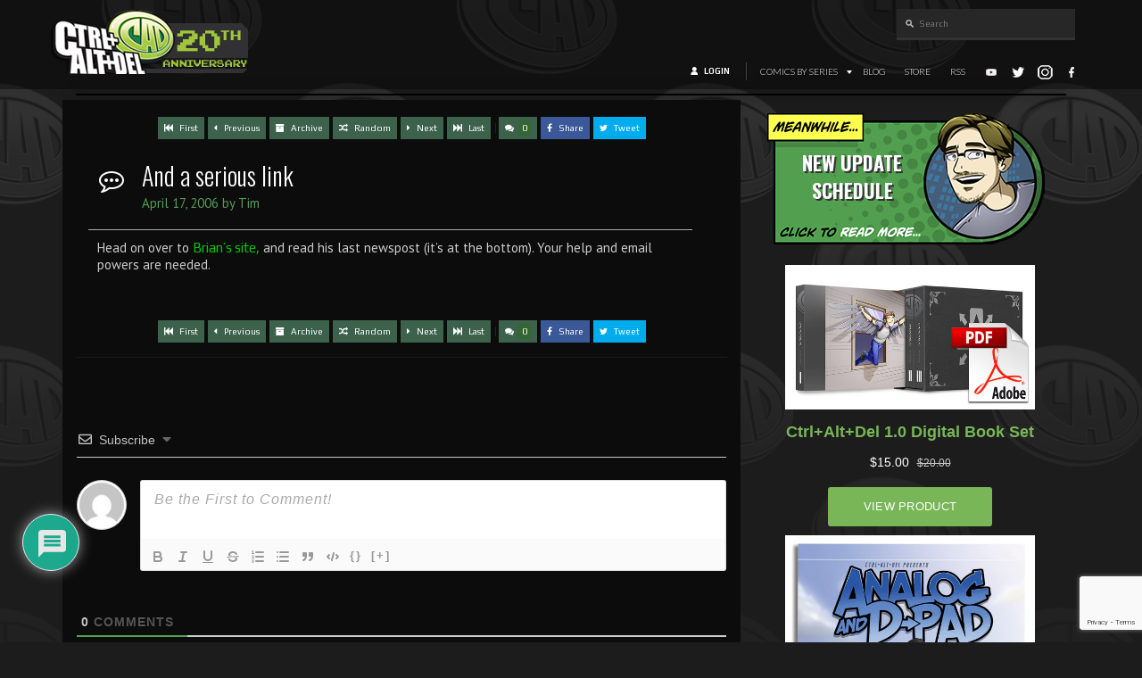

--- FILE ---
content_type: text/html; charset=utf-8
request_url: https://www.google.com/recaptcha/api2/anchor?ar=1&k=6LeTYIYpAAAAAH2FPaEoH-BiIg_fk5JGzdfM6hax&co=aHR0cHM6Ly9jYWQtY29taWMuY29tOjQ0Mw..&hl=en&v=PoyoqOPhxBO7pBk68S4YbpHZ&size=invisible&anchor-ms=20000&execute-ms=30000&cb=lwogsoniozh4
body_size: 48586
content:
<!DOCTYPE HTML><html dir="ltr" lang="en"><head><meta http-equiv="Content-Type" content="text/html; charset=UTF-8">
<meta http-equiv="X-UA-Compatible" content="IE=edge">
<title>reCAPTCHA</title>
<style type="text/css">
/* cyrillic-ext */
@font-face {
  font-family: 'Roboto';
  font-style: normal;
  font-weight: 400;
  font-stretch: 100%;
  src: url(//fonts.gstatic.com/s/roboto/v48/KFO7CnqEu92Fr1ME7kSn66aGLdTylUAMa3GUBHMdazTgWw.woff2) format('woff2');
  unicode-range: U+0460-052F, U+1C80-1C8A, U+20B4, U+2DE0-2DFF, U+A640-A69F, U+FE2E-FE2F;
}
/* cyrillic */
@font-face {
  font-family: 'Roboto';
  font-style: normal;
  font-weight: 400;
  font-stretch: 100%;
  src: url(//fonts.gstatic.com/s/roboto/v48/KFO7CnqEu92Fr1ME7kSn66aGLdTylUAMa3iUBHMdazTgWw.woff2) format('woff2');
  unicode-range: U+0301, U+0400-045F, U+0490-0491, U+04B0-04B1, U+2116;
}
/* greek-ext */
@font-face {
  font-family: 'Roboto';
  font-style: normal;
  font-weight: 400;
  font-stretch: 100%;
  src: url(//fonts.gstatic.com/s/roboto/v48/KFO7CnqEu92Fr1ME7kSn66aGLdTylUAMa3CUBHMdazTgWw.woff2) format('woff2');
  unicode-range: U+1F00-1FFF;
}
/* greek */
@font-face {
  font-family: 'Roboto';
  font-style: normal;
  font-weight: 400;
  font-stretch: 100%;
  src: url(//fonts.gstatic.com/s/roboto/v48/KFO7CnqEu92Fr1ME7kSn66aGLdTylUAMa3-UBHMdazTgWw.woff2) format('woff2');
  unicode-range: U+0370-0377, U+037A-037F, U+0384-038A, U+038C, U+038E-03A1, U+03A3-03FF;
}
/* math */
@font-face {
  font-family: 'Roboto';
  font-style: normal;
  font-weight: 400;
  font-stretch: 100%;
  src: url(//fonts.gstatic.com/s/roboto/v48/KFO7CnqEu92Fr1ME7kSn66aGLdTylUAMawCUBHMdazTgWw.woff2) format('woff2');
  unicode-range: U+0302-0303, U+0305, U+0307-0308, U+0310, U+0312, U+0315, U+031A, U+0326-0327, U+032C, U+032F-0330, U+0332-0333, U+0338, U+033A, U+0346, U+034D, U+0391-03A1, U+03A3-03A9, U+03B1-03C9, U+03D1, U+03D5-03D6, U+03F0-03F1, U+03F4-03F5, U+2016-2017, U+2034-2038, U+203C, U+2040, U+2043, U+2047, U+2050, U+2057, U+205F, U+2070-2071, U+2074-208E, U+2090-209C, U+20D0-20DC, U+20E1, U+20E5-20EF, U+2100-2112, U+2114-2115, U+2117-2121, U+2123-214F, U+2190, U+2192, U+2194-21AE, U+21B0-21E5, U+21F1-21F2, U+21F4-2211, U+2213-2214, U+2216-22FF, U+2308-230B, U+2310, U+2319, U+231C-2321, U+2336-237A, U+237C, U+2395, U+239B-23B7, U+23D0, U+23DC-23E1, U+2474-2475, U+25AF, U+25B3, U+25B7, U+25BD, U+25C1, U+25CA, U+25CC, U+25FB, U+266D-266F, U+27C0-27FF, U+2900-2AFF, U+2B0E-2B11, U+2B30-2B4C, U+2BFE, U+3030, U+FF5B, U+FF5D, U+1D400-1D7FF, U+1EE00-1EEFF;
}
/* symbols */
@font-face {
  font-family: 'Roboto';
  font-style: normal;
  font-weight: 400;
  font-stretch: 100%;
  src: url(//fonts.gstatic.com/s/roboto/v48/KFO7CnqEu92Fr1ME7kSn66aGLdTylUAMaxKUBHMdazTgWw.woff2) format('woff2');
  unicode-range: U+0001-000C, U+000E-001F, U+007F-009F, U+20DD-20E0, U+20E2-20E4, U+2150-218F, U+2190, U+2192, U+2194-2199, U+21AF, U+21E6-21F0, U+21F3, U+2218-2219, U+2299, U+22C4-22C6, U+2300-243F, U+2440-244A, U+2460-24FF, U+25A0-27BF, U+2800-28FF, U+2921-2922, U+2981, U+29BF, U+29EB, U+2B00-2BFF, U+4DC0-4DFF, U+FFF9-FFFB, U+10140-1018E, U+10190-1019C, U+101A0, U+101D0-101FD, U+102E0-102FB, U+10E60-10E7E, U+1D2C0-1D2D3, U+1D2E0-1D37F, U+1F000-1F0FF, U+1F100-1F1AD, U+1F1E6-1F1FF, U+1F30D-1F30F, U+1F315, U+1F31C, U+1F31E, U+1F320-1F32C, U+1F336, U+1F378, U+1F37D, U+1F382, U+1F393-1F39F, U+1F3A7-1F3A8, U+1F3AC-1F3AF, U+1F3C2, U+1F3C4-1F3C6, U+1F3CA-1F3CE, U+1F3D4-1F3E0, U+1F3ED, U+1F3F1-1F3F3, U+1F3F5-1F3F7, U+1F408, U+1F415, U+1F41F, U+1F426, U+1F43F, U+1F441-1F442, U+1F444, U+1F446-1F449, U+1F44C-1F44E, U+1F453, U+1F46A, U+1F47D, U+1F4A3, U+1F4B0, U+1F4B3, U+1F4B9, U+1F4BB, U+1F4BF, U+1F4C8-1F4CB, U+1F4D6, U+1F4DA, U+1F4DF, U+1F4E3-1F4E6, U+1F4EA-1F4ED, U+1F4F7, U+1F4F9-1F4FB, U+1F4FD-1F4FE, U+1F503, U+1F507-1F50B, U+1F50D, U+1F512-1F513, U+1F53E-1F54A, U+1F54F-1F5FA, U+1F610, U+1F650-1F67F, U+1F687, U+1F68D, U+1F691, U+1F694, U+1F698, U+1F6AD, U+1F6B2, U+1F6B9-1F6BA, U+1F6BC, U+1F6C6-1F6CF, U+1F6D3-1F6D7, U+1F6E0-1F6EA, U+1F6F0-1F6F3, U+1F6F7-1F6FC, U+1F700-1F7FF, U+1F800-1F80B, U+1F810-1F847, U+1F850-1F859, U+1F860-1F887, U+1F890-1F8AD, U+1F8B0-1F8BB, U+1F8C0-1F8C1, U+1F900-1F90B, U+1F93B, U+1F946, U+1F984, U+1F996, U+1F9E9, U+1FA00-1FA6F, U+1FA70-1FA7C, U+1FA80-1FA89, U+1FA8F-1FAC6, U+1FACE-1FADC, U+1FADF-1FAE9, U+1FAF0-1FAF8, U+1FB00-1FBFF;
}
/* vietnamese */
@font-face {
  font-family: 'Roboto';
  font-style: normal;
  font-weight: 400;
  font-stretch: 100%;
  src: url(//fonts.gstatic.com/s/roboto/v48/KFO7CnqEu92Fr1ME7kSn66aGLdTylUAMa3OUBHMdazTgWw.woff2) format('woff2');
  unicode-range: U+0102-0103, U+0110-0111, U+0128-0129, U+0168-0169, U+01A0-01A1, U+01AF-01B0, U+0300-0301, U+0303-0304, U+0308-0309, U+0323, U+0329, U+1EA0-1EF9, U+20AB;
}
/* latin-ext */
@font-face {
  font-family: 'Roboto';
  font-style: normal;
  font-weight: 400;
  font-stretch: 100%;
  src: url(//fonts.gstatic.com/s/roboto/v48/KFO7CnqEu92Fr1ME7kSn66aGLdTylUAMa3KUBHMdazTgWw.woff2) format('woff2');
  unicode-range: U+0100-02BA, U+02BD-02C5, U+02C7-02CC, U+02CE-02D7, U+02DD-02FF, U+0304, U+0308, U+0329, U+1D00-1DBF, U+1E00-1E9F, U+1EF2-1EFF, U+2020, U+20A0-20AB, U+20AD-20C0, U+2113, U+2C60-2C7F, U+A720-A7FF;
}
/* latin */
@font-face {
  font-family: 'Roboto';
  font-style: normal;
  font-weight: 400;
  font-stretch: 100%;
  src: url(//fonts.gstatic.com/s/roboto/v48/KFO7CnqEu92Fr1ME7kSn66aGLdTylUAMa3yUBHMdazQ.woff2) format('woff2');
  unicode-range: U+0000-00FF, U+0131, U+0152-0153, U+02BB-02BC, U+02C6, U+02DA, U+02DC, U+0304, U+0308, U+0329, U+2000-206F, U+20AC, U+2122, U+2191, U+2193, U+2212, U+2215, U+FEFF, U+FFFD;
}
/* cyrillic-ext */
@font-face {
  font-family: 'Roboto';
  font-style: normal;
  font-weight: 500;
  font-stretch: 100%;
  src: url(//fonts.gstatic.com/s/roboto/v48/KFO7CnqEu92Fr1ME7kSn66aGLdTylUAMa3GUBHMdazTgWw.woff2) format('woff2');
  unicode-range: U+0460-052F, U+1C80-1C8A, U+20B4, U+2DE0-2DFF, U+A640-A69F, U+FE2E-FE2F;
}
/* cyrillic */
@font-face {
  font-family: 'Roboto';
  font-style: normal;
  font-weight: 500;
  font-stretch: 100%;
  src: url(//fonts.gstatic.com/s/roboto/v48/KFO7CnqEu92Fr1ME7kSn66aGLdTylUAMa3iUBHMdazTgWw.woff2) format('woff2');
  unicode-range: U+0301, U+0400-045F, U+0490-0491, U+04B0-04B1, U+2116;
}
/* greek-ext */
@font-face {
  font-family: 'Roboto';
  font-style: normal;
  font-weight: 500;
  font-stretch: 100%;
  src: url(//fonts.gstatic.com/s/roboto/v48/KFO7CnqEu92Fr1ME7kSn66aGLdTylUAMa3CUBHMdazTgWw.woff2) format('woff2');
  unicode-range: U+1F00-1FFF;
}
/* greek */
@font-face {
  font-family: 'Roboto';
  font-style: normal;
  font-weight: 500;
  font-stretch: 100%;
  src: url(//fonts.gstatic.com/s/roboto/v48/KFO7CnqEu92Fr1ME7kSn66aGLdTylUAMa3-UBHMdazTgWw.woff2) format('woff2');
  unicode-range: U+0370-0377, U+037A-037F, U+0384-038A, U+038C, U+038E-03A1, U+03A3-03FF;
}
/* math */
@font-face {
  font-family: 'Roboto';
  font-style: normal;
  font-weight: 500;
  font-stretch: 100%;
  src: url(//fonts.gstatic.com/s/roboto/v48/KFO7CnqEu92Fr1ME7kSn66aGLdTylUAMawCUBHMdazTgWw.woff2) format('woff2');
  unicode-range: U+0302-0303, U+0305, U+0307-0308, U+0310, U+0312, U+0315, U+031A, U+0326-0327, U+032C, U+032F-0330, U+0332-0333, U+0338, U+033A, U+0346, U+034D, U+0391-03A1, U+03A3-03A9, U+03B1-03C9, U+03D1, U+03D5-03D6, U+03F0-03F1, U+03F4-03F5, U+2016-2017, U+2034-2038, U+203C, U+2040, U+2043, U+2047, U+2050, U+2057, U+205F, U+2070-2071, U+2074-208E, U+2090-209C, U+20D0-20DC, U+20E1, U+20E5-20EF, U+2100-2112, U+2114-2115, U+2117-2121, U+2123-214F, U+2190, U+2192, U+2194-21AE, U+21B0-21E5, U+21F1-21F2, U+21F4-2211, U+2213-2214, U+2216-22FF, U+2308-230B, U+2310, U+2319, U+231C-2321, U+2336-237A, U+237C, U+2395, U+239B-23B7, U+23D0, U+23DC-23E1, U+2474-2475, U+25AF, U+25B3, U+25B7, U+25BD, U+25C1, U+25CA, U+25CC, U+25FB, U+266D-266F, U+27C0-27FF, U+2900-2AFF, U+2B0E-2B11, U+2B30-2B4C, U+2BFE, U+3030, U+FF5B, U+FF5D, U+1D400-1D7FF, U+1EE00-1EEFF;
}
/* symbols */
@font-face {
  font-family: 'Roboto';
  font-style: normal;
  font-weight: 500;
  font-stretch: 100%;
  src: url(//fonts.gstatic.com/s/roboto/v48/KFO7CnqEu92Fr1ME7kSn66aGLdTylUAMaxKUBHMdazTgWw.woff2) format('woff2');
  unicode-range: U+0001-000C, U+000E-001F, U+007F-009F, U+20DD-20E0, U+20E2-20E4, U+2150-218F, U+2190, U+2192, U+2194-2199, U+21AF, U+21E6-21F0, U+21F3, U+2218-2219, U+2299, U+22C4-22C6, U+2300-243F, U+2440-244A, U+2460-24FF, U+25A0-27BF, U+2800-28FF, U+2921-2922, U+2981, U+29BF, U+29EB, U+2B00-2BFF, U+4DC0-4DFF, U+FFF9-FFFB, U+10140-1018E, U+10190-1019C, U+101A0, U+101D0-101FD, U+102E0-102FB, U+10E60-10E7E, U+1D2C0-1D2D3, U+1D2E0-1D37F, U+1F000-1F0FF, U+1F100-1F1AD, U+1F1E6-1F1FF, U+1F30D-1F30F, U+1F315, U+1F31C, U+1F31E, U+1F320-1F32C, U+1F336, U+1F378, U+1F37D, U+1F382, U+1F393-1F39F, U+1F3A7-1F3A8, U+1F3AC-1F3AF, U+1F3C2, U+1F3C4-1F3C6, U+1F3CA-1F3CE, U+1F3D4-1F3E0, U+1F3ED, U+1F3F1-1F3F3, U+1F3F5-1F3F7, U+1F408, U+1F415, U+1F41F, U+1F426, U+1F43F, U+1F441-1F442, U+1F444, U+1F446-1F449, U+1F44C-1F44E, U+1F453, U+1F46A, U+1F47D, U+1F4A3, U+1F4B0, U+1F4B3, U+1F4B9, U+1F4BB, U+1F4BF, U+1F4C8-1F4CB, U+1F4D6, U+1F4DA, U+1F4DF, U+1F4E3-1F4E6, U+1F4EA-1F4ED, U+1F4F7, U+1F4F9-1F4FB, U+1F4FD-1F4FE, U+1F503, U+1F507-1F50B, U+1F50D, U+1F512-1F513, U+1F53E-1F54A, U+1F54F-1F5FA, U+1F610, U+1F650-1F67F, U+1F687, U+1F68D, U+1F691, U+1F694, U+1F698, U+1F6AD, U+1F6B2, U+1F6B9-1F6BA, U+1F6BC, U+1F6C6-1F6CF, U+1F6D3-1F6D7, U+1F6E0-1F6EA, U+1F6F0-1F6F3, U+1F6F7-1F6FC, U+1F700-1F7FF, U+1F800-1F80B, U+1F810-1F847, U+1F850-1F859, U+1F860-1F887, U+1F890-1F8AD, U+1F8B0-1F8BB, U+1F8C0-1F8C1, U+1F900-1F90B, U+1F93B, U+1F946, U+1F984, U+1F996, U+1F9E9, U+1FA00-1FA6F, U+1FA70-1FA7C, U+1FA80-1FA89, U+1FA8F-1FAC6, U+1FACE-1FADC, U+1FADF-1FAE9, U+1FAF0-1FAF8, U+1FB00-1FBFF;
}
/* vietnamese */
@font-face {
  font-family: 'Roboto';
  font-style: normal;
  font-weight: 500;
  font-stretch: 100%;
  src: url(//fonts.gstatic.com/s/roboto/v48/KFO7CnqEu92Fr1ME7kSn66aGLdTylUAMa3OUBHMdazTgWw.woff2) format('woff2');
  unicode-range: U+0102-0103, U+0110-0111, U+0128-0129, U+0168-0169, U+01A0-01A1, U+01AF-01B0, U+0300-0301, U+0303-0304, U+0308-0309, U+0323, U+0329, U+1EA0-1EF9, U+20AB;
}
/* latin-ext */
@font-face {
  font-family: 'Roboto';
  font-style: normal;
  font-weight: 500;
  font-stretch: 100%;
  src: url(//fonts.gstatic.com/s/roboto/v48/KFO7CnqEu92Fr1ME7kSn66aGLdTylUAMa3KUBHMdazTgWw.woff2) format('woff2');
  unicode-range: U+0100-02BA, U+02BD-02C5, U+02C7-02CC, U+02CE-02D7, U+02DD-02FF, U+0304, U+0308, U+0329, U+1D00-1DBF, U+1E00-1E9F, U+1EF2-1EFF, U+2020, U+20A0-20AB, U+20AD-20C0, U+2113, U+2C60-2C7F, U+A720-A7FF;
}
/* latin */
@font-face {
  font-family: 'Roboto';
  font-style: normal;
  font-weight: 500;
  font-stretch: 100%;
  src: url(//fonts.gstatic.com/s/roboto/v48/KFO7CnqEu92Fr1ME7kSn66aGLdTylUAMa3yUBHMdazQ.woff2) format('woff2');
  unicode-range: U+0000-00FF, U+0131, U+0152-0153, U+02BB-02BC, U+02C6, U+02DA, U+02DC, U+0304, U+0308, U+0329, U+2000-206F, U+20AC, U+2122, U+2191, U+2193, U+2212, U+2215, U+FEFF, U+FFFD;
}
/* cyrillic-ext */
@font-face {
  font-family: 'Roboto';
  font-style: normal;
  font-weight: 900;
  font-stretch: 100%;
  src: url(//fonts.gstatic.com/s/roboto/v48/KFO7CnqEu92Fr1ME7kSn66aGLdTylUAMa3GUBHMdazTgWw.woff2) format('woff2');
  unicode-range: U+0460-052F, U+1C80-1C8A, U+20B4, U+2DE0-2DFF, U+A640-A69F, U+FE2E-FE2F;
}
/* cyrillic */
@font-face {
  font-family: 'Roboto';
  font-style: normal;
  font-weight: 900;
  font-stretch: 100%;
  src: url(//fonts.gstatic.com/s/roboto/v48/KFO7CnqEu92Fr1ME7kSn66aGLdTylUAMa3iUBHMdazTgWw.woff2) format('woff2');
  unicode-range: U+0301, U+0400-045F, U+0490-0491, U+04B0-04B1, U+2116;
}
/* greek-ext */
@font-face {
  font-family: 'Roboto';
  font-style: normal;
  font-weight: 900;
  font-stretch: 100%;
  src: url(//fonts.gstatic.com/s/roboto/v48/KFO7CnqEu92Fr1ME7kSn66aGLdTylUAMa3CUBHMdazTgWw.woff2) format('woff2');
  unicode-range: U+1F00-1FFF;
}
/* greek */
@font-face {
  font-family: 'Roboto';
  font-style: normal;
  font-weight: 900;
  font-stretch: 100%;
  src: url(//fonts.gstatic.com/s/roboto/v48/KFO7CnqEu92Fr1ME7kSn66aGLdTylUAMa3-UBHMdazTgWw.woff2) format('woff2');
  unicode-range: U+0370-0377, U+037A-037F, U+0384-038A, U+038C, U+038E-03A1, U+03A3-03FF;
}
/* math */
@font-face {
  font-family: 'Roboto';
  font-style: normal;
  font-weight: 900;
  font-stretch: 100%;
  src: url(//fonts.gstatic.com/s/roboto/v48/KFO7CnqEu92Fr1ME7kSn66aGLdTylUAMawCUBHMdazTgWw.woff2) format('woff2');
  unicode-range: U+0302-0303, U+0305, U+0307-0308, U+0310, U+0312, U+0315, U+031A, U+0326-0327, U+032C, U+032F-0330, U+0332-0333, U+0338, U+033A, U+0346, U+034D, U+0391-03A1, U+03A3-03A9, U+03B1-03C9, U+03D1, U+03D5-03D6, U+03F0-03F1, U+03F4-03F5, U+2016-2017, U+2034-2038, U+203C, U+2040, U+2043, U+2047, U+2050, U+2057, U+205F, U+2070-2071, U+2074-208E, U+2090-209C, U+20D0-20DC, U+20E1, U+20E5-20EF, U+2100-2112, U+2114-2115, U+2117-2121, U+2123-214F, U+2190, U+2192, U+2194-21AE, U+21B0-21E5, U+21F1-21F2, U+21F4-2211, U+2213-2214, U+2216-22FF, U+2308-230B, U+2310, U+2319, U+231C-2321, U+2336-237A, U+237C, U+2395, U+239B-23B7, U+23D0, U+23DC-23E1, U+2474-2475, U+25AF, U+25B3, U+25B7, U+25BD, U+25C1, U+25CA, U+25CC, U+25FB, U+266D-266F, U+27C0-27FF, U+2900-2AFF, U+2B0E-2B11, U+2B30-2B4C, U+2BFE, U+3030, U+FF5B, U+FF5D, U+1D400-1D7FF, U+1EE00-1EEFF;
}
/* symbols */
@font-face {
  font-family: 'Roboto';
  font-style: normal;
  font-weight: 900;
  font-stretch: 100%;
  src: url(//fonts.gstatic.com/s/roboto/v48/KFO7CnqEu92Fr1ME7kSn66aGLdTylUAMaxKUBHMdazTgWw.woff2) format('woff2');
  unicode-range: U+0001-000C, U+000E-001F, U+007F-009F, U+20DD-20E0, U+20E2-20E4, U+2150-218F, U+2190, U+2192, U+2194-2199, U+21AF, U+21E6-21F0, U+21F3, U+2218-2219, U+2299, U+22C4-22C6, U+2300-243F, U+2440-244A, U+2460-24FF, U+25A0-27BF, U+2800-28FF, U+2921-2922, U+2981, U+29BF, U+29EB, U+2B00-2BFF, U+4DC0-4DFF, U+FFF9-FFFB, U+10140-1018E, U+10190-1019C, U+101A0, U+101D0-101FD, U+102E0-102FB, U+10E60-10E7E, U+1D2C0-1D2D3, U+1D2E0-1D37F, U+1F000-1F0FF, U+1F100-1F1AD, U+1F1E6-1F1FF, U+1F30D-1F30F, U+1F315, U+1F31C, U+1F31E, U+1F320-1F32C, U+1F336, U+1F378, U+1F37D, U+1F382, U+1F393-1F39F, U+1F3A7-1F3A8, U+1F3AC-1F3AF, U+1F3C2, U+1F3C4-1F3C6, U+1F3CA-1F3CE, U+1F3D4-1F3E0, U+1F3ED, U+1F3F1-1F3F3, U+1F3F5-1F3F7, U+1F408, U+1F415, U+1F41F, U+1F426, U+1F43F, U+1F441-1F442, U+1F444, U+1F446-1F449, U+1F44C-1F44E, U+1F453, U+1F46A, U+1F47D, U+1F4A3, U+1F4B0, U+1F4B3, U+1F4B9, U+1F4BB, U+1F4BF, U+1F4C8-1F4CB, U+1F4D6, U+1F4DA, U+1F4DF, U+1F4E3-1F4E6, U+1F4EA-1F4ED, U+1F4F7, U+1F4F9-1F4FB, U+1F4FD-1F4FE, U+1F503, U+1F507-1F50B, U+1F50D, U+1F512-1F513, U+1F53E-1F54A, U+1F54F-1F5FA, U+1F610, U+1F650-1F67F, U+1F687, U+1F68D, U+1F691, U+1F694, U+1F698, U+1F6AD, U+1F6B2, U+1F6B9-1F6BA, U+1F6BC, U+1F6C6-1F6CF, U+1F6D3-1F6D7, U+1F6E0-1F6EA, U+1F6F0-1F6F3, U+1F6F7-1F6FC, U+1F700-1F7FF, U+1F800-1F80B, U+1F810-1F847, U+1F850-1F859, U+1F860-1F887, U+1F890-1F8AD, U+1F8B0-1F8BB, U+1F8C0-1F8C1, U+1F900-1F90B, U+1F93B, U+1F946, U+1F984, U+1F996, U+1F9E9, U+1FA00-1FA6F, U+1FA70-1FA7C, U+1FA80-1FA89, U+1FA8F-1FAC6, U+1FACE-1FADC, U+1FADF-1FAE9, U+1FAF0-1FAF8, U+1FB00-1FBFF;
}
/* vietnamese */
@font-face {
  font-family: 'Roboto';
  font-style: normal;
  font-weight: 900;
  font-stretch: 100%;
  src: url(//fonts.gstatic.com/s/roboto/v48/KFO7CnqEu92Fr1ME7kSn66aGLdTylUAMa3OUBHMdazTgWw.woff2) format('woff2');
  unicode-range: U+0102-0103, U+0110-0111, U+0128-0129, U+0168-0169, U+01A0-01A1, U+01AF-01B0, U+0300-0301, U+0303-0304, U+0308-0309, U+0323, U+0329, U+1EA0-1EF9, U+20AB;
}
/* latin-ext */
@font-face {
  font-family: 'Roboto';
  font-style: normal;
  font-weight: 900;
  font-stretch: 100%;
  src: url(//fonts.gstatic.com/s/roboto/v48/KFO7CnqEu92Fr1ME7kSn66aGLdTylUAMa3KUBHMdazTgWw.woff2) format('woff2');
  unicode-range: U+0100-02BA, U+02BD-02C5, U+02C7-02CC, U+02CE-02D7, U+02DD-02FF, U+0304, U+0308, U+0329, U+1D00-1DBF, U+1E00-1E9F, U+1EF2-1EFF, U+2020, U+20A0-20AB, U+20AD-20C0, U+2113, U+2C60-2C7F, U+A720-A7FF;
}
/* latin */
@font-face {
  font-family: 'Roboto';
  font-style: normal;
  font-weight: 900;
  font-stretch: 100%;
  src: url(//fonts.gstatic.com/s/roboto/v48/KFO7CnqEu92Fr1ME7kSn66aGLdTylUAMa3yUBHMdazQ.woff2) format('woff2');
  unicode-range: U+0000-00FF, U+0131, U+0152-0153, U+02BB-02BC, U+02C6, U+02DA, U+02DC, U+0304, U+0308, U+0329, U+2000-206F, U+20AC, U+2122, U+2191, U+2193, U+2212, U+2215, U+FEFF, U+FFFD;
}

</style>
<link rel="stylesheet" type="text/css" href="https://www.gstatic.com/recaptcha/releases/PoyoqOPhxBO7pBk68S4YbpHZ/styles__ltr.css">
<script nonce="5uTyfRfo51T9nJv9uApEWg" type="text/javascript">window['__recaptcha_api'] = 'https://www.google.com/recaptcha/api2/';</script>
<script type="text/javascript" src="https://www.gstatic.com/recaptcha/releases/PoyoqOPhxBO7pBk68S4YbpHZ/recaptcha__en.js" nonce="5uTyfRfo51T9nJv9uApEWg">
      
    </script></head>
<body><div id="rc-anchor-alert" class="rc-anchor-alert"></div>
<input type="hidden" id="recaptcha-token" value="[base64]">
<script type="text/javascript" nonce="5uTyfRfo51T9nJv9uApEWg">
      recaptcha.anchor.Main.init("[\x22ainput\x22,[\x22bgdata\x22,\x22\x22,\[base64]/[base64]/[base64]/ZyhXLGgpOnEoW04sMjEsbF0sVywwKSxoKSxmYWxzZSxmYWxzZSl9Y2F0Y2goayl7RygzNTgsVyk/[base64]/[base64]/[base64]/[base64]/[base64]/[base64]/[base64]/bmV3IEJbT10oRFswXSk6dz09Mj9uZXcgQltPXShEWzBdLERbMV0pOnc9PTM/bmV3IEJbT10oRFswXSxEWzFdLERbMl0pOnc9PTQ/[base64]/[base64]/[base64]/[base64]/[base64]\\u003d\x22,\[base64]\\u003d\\u003d\x22,\x22w5ZuMhVYLMKpDhDCoMObwqDDrGzCvxQYYH8IDsKIUMO2wp3DjzhWVnfCqMOrGMO/QE5OMRt9w7nCuVQDKGQYw47DkcOow4dbwq7Dv2QQZy0Rw73DsQEGwrHDi8O0w4wIw6MuMHDCpcOia8OGw6oIOMKiw7RGcSHDg8OXYcOtfsOHYxnCoFfCngrDiF/CpMKqJsKWM8OBKWXDpTDDhhrDkcOOwqzClMKDw7AUV8O9w75KJh/[base64]/[base64]/DnH/CqjJAAsOkecKpUcOOP8KOLsK+wrsQw5bDiybCssO6XsOFwobCs23CgcOGw7gQcngew5k/[base64]/CjWx6w5DCoXnDqUPCgMOhAcOpb0Q7OX7Dn8Kzw68/CxjChMOlwqPDpcKPw5ovEsKfwoNGfsKKKsOSZMOew77Du8KLF2rCvjB4DVgkwok/[base64]/ChcOnY8OCT8OZTnfDl8KswrAcw4NSw6ZaG8OTw45Ww7/ClcKqIsKPCWjCl8KcwrfDrcK6Q8OJN8Oow6hIwr4QTX4TwrrDo8OkwrPCmBrDrcOnw5NWw6DDs27CgghrCsOjwpDDuyx6PGvCuXIRLsK/[base64]/CvcOYw6ltw4/DvsO4w6Zhw4dfw5xDwr3CnMO2dcOoM14ZCQDDiMOUwrEBw7zDt8KVwoFlYBdoAE0Qw74WUMO5w74ze8KaZDQGwqvCt8O+woTDs091woYowp3ClxvDiwx8JsKKwrXDkMOGwpxKMB/DmnTDhMOfwrhLwr0dw4E+woEwwrsCZwLCmQ9DXhdQK8OETmHCj8OyfGnDu0hLOGl3w5sHwpfCtBkJwq05ABvCsjdNw6HDjQw3w67CilTCmgdbBcOxw6/[base64]/[base64]/Dr0PDncOTwrvDt8KcLsKgQXN+w7/CvwwtCMKLwq4Ewq99w6Z+GSgHbMKbw7kOPAMmw7ZKw4nDmVYfIcOxJAgZZF/[base64]/CsxDCs8K0wrF/OBxdw5ouwrzDq8OhJCfDmRHCuMK0ccOuekd/wpnDth7CgQwLBcOhw5paGcKnXHY7wqESU8K5dMKxWcKDVUs6wp8Nwp3DtMO9wpnDssOBwqxgwqfDs8KSB8OzasOOJVfCl0vDpX3CnFoZwqrDtsKNw5cBwpfDuMKMEMOzw7Vow43CrMO/w6rCgcKfw4fDr27CnALDp1V8LcKkNMOSUwtxw5ILw5h6wqHDosODD2LDtl9nF8KBKV/DiBtSB8OnwoXCpMOBwrzCgsKCFkPDpsOjw6oGw4zDiVHDqikXw6fDl2oYwrrCg8O6acKQwq/Dl8OYLTc6w5XCrBQxKsO8wooWBsOmwpcYR1NxOMOjf8KZZkHCow1Xwr1xw47DqsKPwoEBTcOfw5jCjcObwrTCh3DDuVBvwpXClMKCwobDh8OaU8KPwoI6XGZubsOQw43Cij0hFD7CvcOcb2ZAwpbDgTtswokfacKRM8KLZsOnCzgrPsO9w4LCulAhw5ZPPsKtwpI/[base64]/Cn17DrMOQL8O2w5J9w50GJsOMwr1cw6DDlTkCARsCZDZHw5chb8K+w5JYw4HDrsOuwrU2w5vDpW/Ch8KmwprDlxzDtiUxw5sWKUPDg2luw4vDiGHCrBDCsMOBwqzCscK8McKAw6Zpwpwye1EoRiN+w4Qaw4bDvnjCk8Oqw4zDpsOmw5bDtMKzZgtqOyYUB21VIVvDtsKhwoZew4N0M8KlZcKVw5/CucOlRcOfw7XChypSPcOBUnTDkF5/w6PDh1zDqGE3bcKrw4MMw7LCs1RONAXClsK2w40zNsKww4LDnMO4UMO5wpoGJRbCsRTDgB1rw4LCkVpER8KyGWLDlApFw71gb8K9JMKPJMKOQUJcwoEzwpFXw5Eqw7xFwpvDlQEJbmw3EsKPw75BGsO7w4PDkcKlGMOew6/DvWEcGsOURcKTalbCiQp7wqZDw5nDu0pzUBNuw6PComIIw6lpWcOnHMO9BwhWNCBIwpHCi1x/wpfClUfDqGvDlsKOfVHCggFmP8KSw6Rsw44sHMOVAUouZMOeQcKkw7h9w7k1BAp7McORwr/CkMOzA8KeOyvDoMKGfMK3wqnDtcKow7osw4TCnsOwwpJNDgcawrLDhMOiHV7DtMO+bcKxwrpucMOTUmt1bSrDmcKbTcKJw73CsMOTYzXCrXzDm2rCj2MvZMOSE8KcwprDmcO6wr5Gwrt/ZTdwb8KZwrYlR8K8ZUnDmsOza3LDmmoRSncDLRbClsO5wq89LTXDicOSfFnCjgLCkMKVwoJoL8ORwpDCvMKjdsOfPXPDjsK0wrszwoHCm8K9w67DkUDCsnoyw68nwqsRw6nDnMKzwoPDscKeSMKPdMOcw4pIwpzDksKUwoRaw5jCjHhbMMK9PcO8R2/[base64]/Clx/Cs8ONw7XDhsK5w4ZracKyf8OPw7XDukDDmcOtwqR6Y1YsWU/Cn8KbYHgQP8KAWUnClcOKwr7DsgEUw5PDmAfCj1zCnCl2IMKTwq/CnXRqwqjCnixFwofCt2HClMOXA2U7w5vClsK7w5fCmnrCjcOkPsO+KAIDT2J2c8OKwp3DkE1kSzTDtMOwwrzCscK5fcKqwqFHMmTDq8OFPnBHwoHDrMOLw61Nw5Q/w5LCmMOBWXUNV8OoRcKxw7HCi8KKaMKOwpR9ZsKCwqXDuBx1T8KpUsOvAMOaKMKALjfCssOMSFhIFzBGwpdmJB5/[base64]/CiycYwq7Du8O1GcOIFcKkUcK7EsOCAMKOGcO4HQQBQsOBEFhOMl9swrY/GcKGw6TCucOnw4fChxTDmzTDu8O+ZcKdf19kwpIkMxNrJ8Kmw5wPF8OEw6nDrsOpMGZ8Q8KAwrfDoFRtwqHDgw/Clz95w7RDNXgpw4vDsDZxZk7DrhBpw5DDtgjCkSFQw5dOOsOGw4HCux7Di8KLw7MJwrfCiXFJwohCYMO4fsKRWcKEWi3DnwZSV180GcKcLBcow6nCsH7DnsO/w77CncKeEjUyw4pLw7FZJWclw5fCnRTCrMKZb3LCmj3DkE7CiMKVQE54LSsFwqfCncKoLMK/w47DjcOfN8KFIMOcRTTDrMKQegbDoMKTGQoyw6szanMwwrlaw5M3ecOuw4oyw67CtcKJwpQrGhDDt0ZjBCzDu1jDqsKSw5/Dk8ORKMK+wrXDr3ZSw51OXcKZw4lsJEnCu8KdBMKVwrY5wqNZYnR9F8OWw5jDnMO7c8KiYMO1wpnCr14Gw4bCpcKgN8K/[base64]/DgsKQw7/ClS/CoMKOwpPCiMK2wpkyX8KLdMK7DsOGwqTDiU1Jwp1EwovCk3ghMMKrdMKVUhjCvX03BsKBw6DDoMOMDHweGRrCsnzCoH7CpUU7L8OlVcO7WmLDsnnDpSfDoH/DkcOZWMOSwrHCmMOiwqp3HSPDkcObPcOYwo/Cs8OuP8KgU3RQZ1PDkcOOH8OsN0Uiw6hOw77DqzoEw7LDiMKrwrVgw4UxCHE2AF9zwqZtwovCjV42E8KZw4TDvh8nIl/Dhg1QEsKXN8OcbX/DocOLwp00BcOVJAl3wrYhwpXDt8KMCn3Do2vDhMKrMTcKw7LCpcKZw4/CncOCwrfCsFkWwrPCgj3CgcORBTx3eCEQwqrCiMK3w63DnsOHwpIGdSggXGcCw4DDiGnDtAnCv8OAw4XChcKybWvCgW3CssKSwpnDkMKCwr15GD/CrUk3MDnDqcO9OWTCgXTCsMOewq/DokoHcShEw4vDg1zCnjJnMnF4w7bDvD1vU3pHScKaYMOjLgfDnMKqfMOlw6INWjdqwprDtMOzGcKXPBUyHMOxw4zCkivCvUhnwqfDmMOWwqfCjcOlw4XCgcKawp0lw7nCt8KZI8KEwqfCuA86woZhXVzCjsK/w5/Du8KkCsOnc3DCo8KnVz3DoRnCuMK3w45oUsKGwpvCgUzCmcKGNgxjJMOJdsOZw6nCqMO4woUpw6nDsVA0wp/[base64]/CnMODw5jDmcK/M8KKLFZhwqvDgBwIFsOiw5TCiGoAN1rCsiRzwrlWKsK9BT7DtcOrDsKXRRBWQQcQF8OQKQDDjsOuw7U/OUYUwqbDuFBawrDDhsOtbgJJZzpgwpBkwqzCtMKew5LCqCLCqMOgDMOYw4jCjQnDjFjDlC97ZsOOVg/Dp8K+YsOOw5VewpzDlGTCncKlwrdOw4JOwpjDnlpCQ8KZDFM5w6l1w5FDw7rChVUEMMK4w7Jlw67DvMK9w5nCh3I+DnLDj8KpwoA5w5/CqixiU8OhAsKewoRgw7wCfSjDtMO+wqTDjy1Dw7nCtlw0w7bDr0h7woPDi20Kwr1HcBrCi2jDvcOAwpLCjMKSwplXw7nCo8OeVwTDmMOUb8K1wrAmwqkVw4/DjAAUwpUswrLDnxZGw4XDuMO8woREQyHDq1xRw7bCk03DqVTDr8OKNMK/[base64]/CrMO7Vy3CkMKwWCzDsMKLIH8hAMK+RcO+wr7CpjPDgMKsw6HDmMOhwpvDqyNmKzEGwqQ9YCLDssOBwpQbw7d5w6ESw6TCsMK+Kg8Lw5hfw47Dr17DvMOVFsODLMKhw73DoMOfNQMiwrNIGUN4DcOUw6jCh1nCisKcw6khCsKOJ0xiw7XDo1/[base64]/XsO8CMK9w61GwoQkw6DCjmohwoLDgDpVwpnCpj1Bw6jDgipRVn8iaMK8wqQLA8K7PsO0cMOTXsObEXxyw5ZnChfDoMO4wq3DjXnCsF4Kw6ZfLsKkK8Kyw7vDpk9KXcONwp3DrBp0w5PCq8OFwqNIw6XCu8KFLhnCk8OJYFMhwqnCssKVwotiwpMWw4nClQhZw5/Cg1V4wrrClcOzF8Knwo4TdMK2wppew54VwoTDicKnw6IxO8ObwrzDg8Khwod5w6HCrcOrw7vDv0/CvgUDGzbDjWVYezUBOMOMI8Kfw68VwqMhw7rDrw8awrgiwpDDg1bCvMK9wqPDkcOFUcOtwqJ8wq95LWo5EcOjw6Qnw5bDv8O5wp3ChmrDksO1DCYkd8KDNjBudi4IfDHDsBETw5rCi0oIA8OKMcO/[base64]/[base64]/wpLDmAZhdcOqNcKraF7DpVzCiG8cbcKkLsOmwp3Dg24Lw6rDrMKiw4FbexjDpU5/[base64]/DhMOLP3bCrXYIw7tQS8KSFcK3VnY3SHTCm1XCh8KJY1HCqGDDv011KsKow5IzwonCu8KSTTBPEnBVO8OTw5DDusOrwqPDpHJAw6ZsK1XCusOXK3bDosKywrwfEMOSwozCoCYnZcKHEH/DnAjCtcOFZApAwqpTbHXDnDomwr3CqT7Cr0h1w6RRw4fCs1sNK8K5eMKdwq10w5tSwo9vw4bDicKUwrnCuzHDnMOyRgLDs8OKNcKGa07CsiEEwr07C8KFw43CpcOrw49FwoJrwpARYRHDmWbDoCchw5LDn8OhRsOsOnsPwo0Gwp/[base64]/SFHCusO9wprCp8OBwpUowrXCthFkN8OYexrChcOqdwh1wpNqwoV0XsKzw4U/wqBKwqfCgR/Ds8KjRcOxwq9Xwr8+w4fCmAJzw5XDiFjDhcOYw7ouMHtpwqHCj2VZwqB4P8O8w7zCuA98w5nDgcOeAcKpGh7DpSrCryRQwoVywpEkCsOZVl93wrjCnMOwwp7DsMObwrXDmcODdsKnZcKBw6fCmMKRwp3DlMKMJ8Oawr07woxqPsO1w57CtMOUw6nDv8Kdw7/CiTgwwrfDrGoQKiTCqHLCug8twrXDl8OaQsOQwqPDm8Kfw4w1REnCiT/CvMK8wrHCqxYXwqJCUcOOw7vCmsKIw5jCicKvCcOHBMKcw7zDjsOqw6jCgRnDtnA2w5vDhAfCiHEYw4DCthoDwqfDnXQ3wq7Dr23Cu1rDl8KcWcOsDMKxNsK/[base64]/DkcKJM0fDqcKKHMOjw5LCl8OXAMOSIMOsGX7CgsOyPDRmw7UiW8KrYcOawqzDoxEEHmnDjRAFw45EwpIFVy40BsOBZsKKwpwNw6Euw4x6aMKIwrRowodWWcKZKcKdwpc0wonDo8KzMTR1RijClMOVw7nDu8K3w7jDsMKnwpRZP3rDmMOsU8Odw4/Ck3IWdMKdwpRGM3TChcK4wpvDqj/DmcKMEyrDnSDCgkZMYcOhKAzCr8Oaw5wvworDr11+I1Y+PcObw4QWS8KCw5sQfnHCkcKBW0LDrMOqw4lnw5XDsMKNw5ZPZDQCwrTCpylxw5FtUyclwp/DiMKVwp3CtsOwwqJ3w4HCqg4CwpTCqcK4LMO3w5BcYcOlED/CpCPCtcKQwrzDv0thasKow7xXHCkld2PCm8KbTm3DgcOzwrFVw4FKV1bDkxQ3wp3DscKyw4rCncK8w4FrX3UiDhwNQTTCgMOqYX52w73CtCPCvTw8w5Y0w6IiwqfDmcKtwoE1w5TDhMKfwqbDs03DkiHDtmtWwq1cFVXClMO2w5fClMOGw47CpMOvU8KuLMOuwo/CjhvCscKvwpcTwoHCln0Ow7/CpcKYDGcfwqHCpyrDkADCncONw7/CoG4lwoxewqDDncKNJcKUNMO5UVZ+DxQxScKcwrQ+w7oWZVcvTcOEK2YNIwTDgBx8WcONdzsIPcKFB1/CpHbCjF46w4tgw5LChsOSw7ZFwprDtj0RMRZpwo3DpcO3w63Co0jDsC/DjcOOwrZGw6fCuQlLwqjCuSnDmMKMw6fDvm8qwqEtw4BZw6fDvV7DunPDp1vDpMOUcRTDssKEwqLDvV81wrQGJ8OtwrwIJsKCdsO4w4/CusOuAAHDpsOGw5tmwrROw5jCkyYeJiTDh8OUw5vDhSdBV8OkwrXCv8Kjdi/DksOhw4VGccOZwoRUcMKLwoo/EsKQCgbCtMKWecO0b17CvG1+wqo4SHLCm8KfwrzDncO3wovDiMOdRU11wqTDvsK1w401dyfDnsOkWhDDgcOQchTChMOfw5kEecOEYcKMwqQiSWrDq8Kew63DuiXCiMK+w5HCgl7DscKKwpQ/fQRKLGE5woDDusOpZinDkiQ1b8OBw5dMw4YWw4h/BljCmsOVQlHCssKLEMOyw6jDvRdfw6DCpHF6wrZ3worDtwfDmcKRwphbEcK7w5zDmMO/w6fCm8KGwq5kOx3DniJde8Oqwr7Do8Kow7HCl8K1w7bCjsK5NsOEW1DCqcO7wqRDVVhuesKRP2zCusKRwr/ChsKwV8KHwrvDqEnDtsKRwovDtFR+w5jCpMKKJ8OMFMOJWUJcPcKFSg1aBifCm2tfw6JwMh9YIcOXw4HDnVXDnkLDisOBV8OXQcKowpnDp8K1w6jCrQE2w55swqs1YHEywrjDh8K7ZEM/ccKOwrcCXcO0wq/[base64]/CqMOwwqbCksOkW8OhwoRHwoEGw6UvwqfDp8OvwqnDkcKzGMKsJjsbUTBaSsOSw6JAw70OwoYnwr7ClAogZ0RfZ8KaIsKsbUjCpMOyf24qw5DCt8KUwrXCsnTChmHCvsOfw4jCmMKHw7VswrHDkcO/wonCg15na8KjwqTDj8O8w7k2R8Kqw67CucOwwqYbIsObRjzChVkQwpjCmcOmf2DDuRwFw6R9QHlEa1/[base64]/wpBKw74Tw6vDn8KtecKvw7oEIsO2UcKUXz/CgcOPwogNw7/DliXChjdkaAnCkRlUwq3Djh0LUA/CgjTCscOdV8KXwrwafznCg8KpLWAkw6/CuMOHw4HChsK/YMOCwrRuD0/CnMO9b3c8w5vCiGbCscKkw77DgSbDj3PCt8K/[base64]/[base64]/[base64]/EcK8HcKiwrTCu8Ouw4zCnSDDgjIIFh/CpAlBL0PCkcO/w5I/wrXDlMKgwpHDhTspwrUQaU3DhDBnwrvDiyPDh259wqbDtHnDpgPCiMKTwr0HJ8OQDMOGwonDsMKIKX84w7fDmcOJAiw+d8OfVTPDrwEKw7bDvlNcYsOYwo1REy3DiHlpw4jDicOFwpExwqtKwq/DmMOfwo5KF2fCnTBDwppMw7DCssO1W8KXw7/CicKbUQpQw4ElHMKFAAnDjkd5a0rDr8KlUx7DusKVw73DqBMDwqTCh8OvwpUcwo/CtMO1w4XCusKhJMKoWmx7TcOgwoYQR27ClMOwworDtWHDiMOaw6jChMKYTUJweQrCuRjCgcKfAQTDozDCjSbDlMOWwrByw5lyw4HCuMKpwoXDhMKNeHrDusKkw49dJllow5ggAMOxasKpJsKHw5FIwp/DvsKbw5xuVsKkw7nDkiIkwo7DvMOqWcKSwoAobMOzQ8KkBMOQTcOdwp3DvlTCrMO6FsKyckbChw3DpAstwoNwwp3Du0zDti3CgsKNCMKuMjPDpMKkPsOQAsKPMzzCtcKswr7CuF1FGsOCKsK/w6bDsGPDisOjwr3CjMKEAsKPw4jCpcKow4HCqBdMPMKkbcKiIjoQX8O6YnnCjhLCk8OZZMKtSMOpwqvCs8KgOQ/CtcK8wr7DiA5Fw6vCkBAxTcOHZCNAwpvDvwvDusKMw7DCgMO5w44EBcODw7nCicO4CcO6woNgwoDClsOPworDgMO0LhlmwrViLynDuQXDqyvCh3rDhR3DhsOeXlMDw6jCmi/[base64]/w5kMYsOHRS0xw6TDmV3DpcOZw5x2ZGwOJU3CmCTDqRwRwqPCnC3Cl8OFHGrDmMKWDFfCocKCUlJrwr/CpcOOwovDosKnK3VUF8Kew4JOaXJgwrp+F8OKTsOmw7l7esK1DBgnQcOyG8KUw5/CjsOkw4MrccKbJgvCrsOKBRbCoMKcwq3CqmvCjMONLEp7TMOxw57Dh2wWw53CjsOKTsO7w7pwEcOrZVLCo8KywpfCjgvCuxgfwrEKa1F/woDCixdiw5tkw6fCuMKHw4fDrMO4VWZlwpVzwphmG8K9RETCgwXCogFHw7/[base64]/DhDrDkjxLwojCu0AJYcONwoPCjMOswpgkw7PCv2NmFMK3DMKVwohaw5LDn8KAwqjDpsK1wr3CrsKhPTbCkhp7ScKhN2h8ccOgMsKawrbDpMOOMCvCtl/CgDLCvjkUwo1Rw5k1G8Okwo7DtEgPNnxkw6MmYyldwprCllhUw7Ahw5NwwrhuGMKaYHYpwpbDqV/CocOPwrXCrMOCwrBPJg/ClUY/wrDCnsO1wpUnwrIAwojColXDrGPCuMOQXsKJwrcVejh2YsOnY8KwTyFrdkBYY8OsNcOiUMObw5BZClpBworCrsODf8OdA8O+wr7Cl8K4w4jCvHTDjFENUcKnRsK9BcKiAMOzOcOYw5l8wrgOwrbDqsOqZC1kVcKPw6/ClHbDjVp5NsKRHWUCClbCm28DPRvDmibCv8Ojw5bChwB9wovCo1oWQVFYdcOzwoxrw6paw79/BGjCqVNzwqBbX2/CjTrDqhnDgMOPw5vCsSxDRcOKw57DiMKHA21MY1B+w5EkYMO/woXCh0ZEwolDbTw4w5lMw6LCrT8+YhcSw7RQcMO+JsK5wpnDpcK9w7tgw7/[base64]/Cqw7CjcOXTMOOA0TDpEnCrsKPQcOiwrlrw5nCucKQFhPCqcOwSD1cw6dNHQvDlVPCgCjDhVzCvzR4w6wow7Ntw4Z+wrI3w57DtMOVUsK+VcKowqLChsOnwqhIasOMT1vCvMKqw6/CncOTwq8TPU3CoFbCs8OgNSUaw7/Dm8OYM0zCjEnDmR9jw7HCj8KxTBdIU2EzwoUgw6fCmQkSw6N4KMONwpYwwosSw4rChCFNw7xowr7DqE9XNsKlKcKbMzbDjSZ3CsOgwqVbw4TCgitzwpZRwp4cXsKvw6lgw5fDucKfw7hnaXLCl2/CtcOJSULCnsOHPGrCgsKHwowCfmgoMQQew7kJOMOXIFoBCXgzEsOrB8KNw7UnXy/[base64]/Dhk5Da8OWwooKwot2woBhwohAw4c9ZcO7MSLDuWZEJMKyw4gpexNkwqxWMsKww4xkw43CrMOTwr5GDcKVwqoBE8OfwqLDoMKZw4jCqzVywoXCqzU+DcKMJMK1GMKFw4pBwrQMw4Z4elLCpMOOBXDCjcKtJVBWw5vDvywvUBHCq8O+w48CwrIjMQtqdMOPwr3DkW/DnMOne8KOWMOFCsOGYmzCgMOLw7TDkQ4Zw63CpcKtw57DoC53w63ChcKtwpRww41Nw4/Dlms+GWDCucOKYsOUw4BRw7HDrg3CsHtEw6Nsw67CmT3DngRUFcKiPzTDjcKNKyTDkz4QGcKUwqvDv8KyeMKSGnA9w5NxPMO/w7PChMKuw6XCi8OxXAMdwpHCjC9oCMKyw4zCvA8hSzbDvMKtwpEcw57DtlpMKMKVwqDCqxXDkVRowqDDnMO5w5LCmcOQw7x8U8OZfUI2UMOBVX5iGDlNw63DhSVLwq5owphrwpfCmB4WwpPDvThtw4UswqRFCH/DhcOwwow2w4tLMARcw4R+w7bCjsKfIgMMJlXDk0LCp8K0wqHDoQsnw6g+w5PDjhnDkMKWw5LCs1hIw6F6w4wJTsO/wo7CtjTDmEUYXm1IwrnCqBXDjAvCplAqwq/CvHXCqxo5wqp8w4PDnkPCpcOsS8OQwozDj8OiwrEhPmcqwq9LBMKbwozCjFfCqcKiw40ewpbCusKUw6jDunpEwqTClRFbZsKKBF1SwqPDksOTw4DDvQxwXcOJJMOOw4h/VcOED3djwpMudMOxw6xQw4Q8w7rCk0Z7w5nDj8K8wpTCvcOILQUABsOpQTnDs3LDhilrwr3Cm8KHwqDDpzLDrMKcIkfDqsKSwqvCksOWMA/[base64]/Ds8OqPy/DvcOyw4EfW8Kswr7CssKBGAF+WFXDoXYowrBOI8KkCMOqwrgiwqYmw6DCgMOhAcKqwrxAwovCjsO5wroZw4bCmUPDmsOMLX1fwrXCoW9vdcK2Z8Oyw5/[base64]/w6ILImjDjsKmDMOIGRrCtMKWNSbCisKgwoNzeUAGw7EFFUVZRcOqwoddwr7CtMOcw51bXRvCoz0EwpB6w78kw6gnw4o5w4fDu8O2w7RcIsKGSALDuMKRw71ewqXDti/CnsOcwqcMBUR0wpTDhcKzw5VrIBBcwqrCvHHCj8Kub8Kcw5nDsEVdwo9xw54WwqvCrcOgw4ZfZw3DmTHDryTCtsKNVMKFwqQuw77CtMONJVjDskXCp0XCq3DChMK8dMK8fMKTX3HDhMO+w6nCucO3DcKywr/[base64]/[base64]/DsgxCwpXDuFPDl3bDmhLDm8KywpAHw616UE3DoMK6w5E8w6gqTcKMw4TDp8OLwpDCnBJUwr/CtsK9JMORwrPDqMOyw45tw6jDg8Kaw6AUwobCtcOZw5kvw7TCt01Ow7fCkMOLwrdjw5wIwqg1D8OmUyjDvEjCt8KnwqYRwqLDucOXaR7Cn8KkwozDj35uGcOZw5J7w67DtcKEf8KtRDnCtS3DvzPDs354KMK0aCLCoMKDwrc0woIoZsK8woTChT/Cr8O6AFjDrGAwDMOke8KgHT/DnAPCjCPDo1VEIcKywrrDl2ZISGJUZ0BgQXM1w6FVOSHDknrDtMKhw7bCumInbV/DqEciJlbCo8Olw7U8UcKBS2Mpwr1MU31xw5/CicO+w6PCvDANwoN3Vxg/woVew6PCtjtMwq8TJsKvwq3Ch8OMw74Vw5xlCcKUwo7Dl8KvYsO/wqrCuVHDrxfCncOiwrLDhRsYNwhPwr/Dsg3Dl8KmNX3ChgZFw5fDvybCnnIlw6xSw4PDl8OYwpYzwqnCrgTCp8Ozw7k9ERFrwrcpCsKKw7PCiTrCmWDCvyXCncOnw5J6wo/[base64]/w6rDvcKDwqMAwo/Dt3UgXcOgcsOFPsKiw5fDrlwiUsK/EsKDXi7DjFrDsQHDql92cFfCtzYuw7TDll3Cs30fRsKJw7/DsMOFw5/[base64]/bMK8csK1w5vCulBPZD/ChXvCg2DDg8Kzwo7CnMK/wpl7w4A7ewXDkRHCuFPClS7DusOFw7NfOcKawqt+TcKhOMOzBMO1w4LCksK9wpxzwqRUwoLCmmk/w5d/wq7DpgVFVcO3T8Oew7vDlsOkWCU5wq/CmjVNZUxePDLDt8KyWcK5fgAsQsKtfsKGwrfDh8O5w5LDnsK9SDXChMOGdcOtw7zDksOOJUbDuWgiw4vDrsKjFjLCp8OGwq/DtkrCucOGWMO1f8O2SsOew6PCoMOnAsOgwplgw5xsPcO3w6hpwrUPfXhewr5Zw6XDuMOUwpFTwrvCqsKLwot9w5jDgVXDocOVw5bDj2AUfMKgwqHDjhpkw6hnUMOZw5QVVsKmMXZuw7g0OcOvNh0vw4I7w549woV/ZTZfMQbDncO1ejrCllcOw5TDhcOXw43DuEfDqHvCg8Okw5g4w4TCn21qAMK8w5Mew7jDiE/CiyvClcO3w4zCgkjCjcONwrzCvlzDr8Oiw6zCtcKCwoDCqG4SUMKJwpkcw7vDp8OaQjrDscOLTn3CrQrDoxhxwq3DggPCr2jDocKqTVjClMKEwoJZZMKZSgohFVfDqUkUw79/[base64]/w7/DtsKlY2YjWlBmOkxLw5bDl1hxBxVYQUTDnHTDsCjCs1E/wpXDpDkgw6XCgTnCs8Oaw6AgWyQRJcKoBWnDucKKwogTeCLCuXNqw6zDkMK/fcORPSzCnS0Pw6U/[base64]/DsMONw5vDlgwpw6nDtcOJw5XCtwAQN8KHw7pXw59CYMOePSTDtMOye8KTMl3CjsKlwqYUwoEoCMKrwo3DljECw4rDh8OLAzjCgxsmwo1mwrDDvMKKw4Rrw5nDjGBawpgYwoMJRErCpMObCMOyHsO4EMKFXcKseXplVQBGbyrDucK/w6rCniBkwpBxw5bDocOXV8OiwpHCvS1Cw6JEbWPDnDjDhgdpw5cnLTjDvi0OwpFsw7hLH8KFZ31Qw5IjfMOWOEQ7wqk3w4DCuHc+w4Z6w61ow4fDozN/DgxzKMKkVsORLsK/ZUs8U8O9wqfCrMO9w4cOBsK6J8Kgw6PDssOoMsOSw5TDjXl4AcKATFM1XsKhwoF7f3zDkMKBwoxxd1dhwqxEb8O4woRgNcOpw6PDnEgoe3MWw4J5wr0WE2UTX8OacsK+GBbDmcOgwqLCqQJ/AsKGSno+wovDiMKbI8K6dMKqwqp+wrDCliwEwo0fUAjDklsswpghNznDrsKidhUjVnrDtMK9biDCrRPDmzJCWSRawqnDkWPDo0xNwrbDgx83wqMjwr0rJ8Osw7dPNmbDl8Krw7J4PiAyC8O3w7bDsjs1LTfDuhLCscOmwodYw73Dgg/[base64]/XAg3JcKzwoPCoMO0EV84XwFiwpHCmHbCnXrDkcOQcjsDCcKTN8OawpBZFMOLw6zCuw/DiQHCjm7CukJdw4YwbV5Rw6HCmsK2djLDnMOswqzCmUZrwosEw6fDnwXDp8KjVsKEwobDkcOcwoPCnSDCgsOwwoVLRGDDgcKjw4fDpTlRw5JCERzDghdaasOJw7/[base64]/Cugd0wo8nwoU2O1fCocOZw4/Do8OhfsOFBwnCsMOcYzYSw7sFXhnDui3CvVkqPMOkZ1rDj0DCm8Kswp3ChMK3d3QxwpzDh8Knw4Y1w5w2w5DDsgrDpcKRw6hJwpZBw79kw4V2YcKWSkzDmsOiw7HDsMO4DMOew6XDvXNRa8K5fizDp11kccK/CsOfw6Byenp2wokXwobDjMO9YlPCr8K5KsOmX8OOw6DDk3F5d8Okw6lnMkDDtyDDuTzCrsKCwo1qWXvCuMO6w6/[base64]/DiCsPW8K2L2jCogo1w44rWX/CmMOyw4U5wq3Dp8KnO2IhwpBwTwBdwqtUEMOqwrlXKcOPwo/CjB5wwpfDtsKmw5IzZVFlAMOHVhZUwqF3EsKow5vCusKEw6AwwqrDv0FFwrlyw4JuQxQiPsOSBUXDvnHChcOjw55Sw4ZPw6tMZVl5AcKefgDCq8O4VMO5Oh52bjPDnFUCwqfDg39/HsKXw7xtwr9Bw6ULwoxKVW1OIcKma8OJw51wwo9dw6/Dl8KWTcKgwo1od0tKR8OcwrpfFVEgMQ5kwpTDn8KKS8KBMMOHCTrCqCLCucOjGMKHMl9Rw7nDtMO8Z8OIwoEXO8KEfl3CusO8woDCrknCpmsGw7nCicKNw6h/WQ5uFcKJfgzCvAHCikI6wp3DlMOhw5nDsx7DoSVfJ0dKRsKUwq0wHcODwrxQwrZREMKRwr/ClcOBw4w4wpLCvSptVRPCicKiwp9HbcKgwqfDqsKzw47DhTYLw5U7QjccH3wUw48pwpFtw7UFIcO0HMK7w4DDmUwaP8OBw4PCiMOiBg4Kw4XCtQrDslDDoBzCusONTQhHZcOTRMOyw54fw7zCmFXClcOnw63Ct8Oew50IdkdEf8KWXyLCk8K4Hh89w509woHDtsO/[base64]/CtMOzw6PDpsKqKMOuwr80w6LCjsKdw68ldsKtwrDDncKMIsKxYD7DqcOxD0XDs1lkYMKzwrjDhsOKFsK2eMK/woPCg0fCvgfDqAXCrFrCpsOEFBoBw5Fww43DncKhA1/[base64]/DjcOow65vTMK5S2/Cl8OyGjAcRB0wwodXwoFfQ0fDp8O0WE3DrcKMDEk9w5dDF8OXwrTCgBrDnwjCiCrDrsKBwr7CrcO4a8KBTnvCrUBMw4R+MMO8w6MSw501E8KSDx3CrsK0ZsK9wqDDv8KCDRg4OcK/wq7Cn2pzwo3Cq2TChsOpH8OlGQ7DmDnDjTnCiMOEBX/DjxIaw5RlCkdaBsOJw6t+XMKnw7HCuF7CtnLDt8KYw6XDuTVQw57DoR9bLMORwrTCtxfCqAtKw6TDiXI8wqfCkcKiYsKSbMKyw6TCnl5hKxzDmHx5wpRJZR/CvT4Uw6nCqsKEeEJ3wpxVwpd3wqUUw68VLsOMBsOUwqNgwoNRakDDpVd8C8OywqzCvRBTwocywqPCjsOIA8KnGcKuBEIRwpE5woDDncOzcMKfBF10O8O9PTrDo0XDim/DtMKLX8Oaw403BsO9w7nClGxPwpjCucO8ZsKAwpHDpQXDkG54wqAgw74kwrN/wq5Ew7FpF8KVSMKYwqbDnMOmJ8O2JjHDnFYUXcOjw7LDlcOxw6cxWMOAHsKcw7HDjcOrSkMKwprCglHDgcO/IsKywoXCu0nDqz9tVMOoEidaBMOEw6N6w6EZwo/[base64]/CqzTDjcK6woDCgMK/HznCnVLDs0/Cp8O9Xn7DnB8hBj3Cs2MawpDCu8OOXUjCuDoIw5vDksKew6nDlsOmVSd+JQ80B8KSwp9uOcO2Fzp/w6AVw4vCszTDgsO6w5gCWUwawoVhw6Qaw7LDgyzCrsKnwrs2w6oHw4bDu1RNEmDDkwzCk0pVZAMaV8O1woJxeMO8woDCv8KLT8OAwr/Cg8ObPTdvQSLDscOowrIgIxvComAQMX82XMKPUTrCt8KMwqkYThptVSPDmMO7JsOXFMKiwo7Ds8OBXULDh3TCgR0/w6rCl8OFInzDoi4sbDnDvygAwrQXCcK+WTHDnwTDlMKoeFxvHQvCnCgkw7AhJ1Y+w5MGwoAgShXDkMOFw6/Dj0Y5asKNIMKCRsOwd0seCMK0bsK9wqUaw6zChBFtODzDoiMUA8KuJyBUfAguJjYgBT/DpGzDrjTCiRwPwoJXw6V9ecK7Lkc9MMKqw4/CisOIw5nDrXt3w7IQScKuZcOoE13CjkZawq9WMVXCqzXCt8OYwqHCgFxsEhnDtxAedsObwo0EAj1uCmhkVz5BMF3DomzCiMK0U2/[base64]/CtnrDm8KWEMKxw6vCo8OXwpjCrELDpndpagvClS8pw7Q4w6/[base64]/[base64]/Ch3XDu8K8w6DClsOrwqA4T8OsFsKrYcObAsKpw6gdY8OVMSd6w4bDiDEWw5xiw5fDkADDgMOhWMOUPhvDl8KGwp7DoRFHwqgVHzIDw7AhcsK/GMOAw7BiG1ojwohGI13Chl1fMsO8QRRtQ8K/w5LDsR1lf8KLbMKrdMK4NjPDoUnDocO2woLCmsK6wo7Ds8OgUsKKwoUcCsKBw5Ahwp/[base64]/[base64]/wqbChcKqwo8dN8Odw6tMPMKowoEpHMKjwrjCksKCd8OWG8KDwo3CrUnDo8KRw54qY8OdHsK/[base64]/[base64]/[base64]/[base64]/Dki7DocOEwpPDnsOrTsOGwozCiMK8wo3CuV59wo8HQsOVwrVawoRew4LDvsOHSU3Ch0/DgHdWwolUCcOTwoXCv8KcQ8Opwo7CtcKew6wSIG/CkcOhwrDCnMO1PEDDnGsuwpPDqBx/w6XClFLDpXwdWgdYXsO7Y3tKeBHDqEbDtcKlwozDj8OIVmrCnRLDo04aUHfChMKJw5cGwox5wp8qwp1wM0XCr3DDr8OABsOyJsKzYC0pwoHCkC0Jw57Dt2fCnMOZacOMfhjCksO9w6nDi8Kqw7oDw4vCqsOuwrvCs1RPwpxvO1bDosKVw6zCk8KZcQUoaCAQwp1/Z8Kpw5J7fMKOwprCt8KhwpnDqMKcwoZ6w57DgsKjw6xRwoMDw5LCryZRdcKbRBJxwrrDq8KVwpUdw7gGw6LDgWNTRcK7KMKBK0I4UHpSKi4mGVvDsgDCplHDvMKvwp8pw4LDpcKgbjEWXT8AwrJ/[base64]/CiVI9HmzCrgHChRQITsKXwqZNcFkUYT3CssK0w7IwC8Kvd8OxVBlIwpZdwrDCmwPCs8Kbw53ChMKow5vDnRQEwrTCqG0vwoDDrcO2TcKLw43CtsOGf1HDq8KIT8K3CcKIw5JxB8ORaEbDp8KBCj3Cn8OIwq7DlsKFEsKnw4/[base64]/Dj8OLwpTCvcKTXcOufsKLXsONwqVgwptSwrFRw6PCpA\\u003d\\u003d\x22],null,[\x22conf\x22,null,\x226LeTYIYpAAAAAH2FPaEoH-BiIg_fk5JGzdfM6hax\x22,0,null,null,null,1,[21,125,63,73,95,87,41,43,42,83,102,105,109,121],[1017145,768],0,null,null,null,null,0,null,0,null,700,1,null,0,\[base64]/76lBhmnigkZhAoZnOKMAhnM8xEZ\x22,0,1,null,null,1,null,0,0,null,null,null,0],\x22https://cad-comic.com:443\x22,null,[3,1,1],null,null,null,1,3600,[\x22https://www.google.com/intl/en/policies/privacy/\x22,\x22https://www.google.com/intl/en/policies/terms/\x22],\x22H54JFsYBHnerp2lMcKQH0myt/CKjPXBErmDKJGHqnxU\\u003d\x22,1,0,null,1,1769039081647,0,0,[71],null,[89,61],\x22RC-hB8efdSKtcTadg\x22,null,null,null,null,null,\x220dAFcWeA6fuCifcUh6W0cO8UDCJguShYmVHD9ZXDTGselhCXUbtM5VmRoDaLp98TCW9FuZMOoCswzCiwL-yyHGoY1HIZQLI1iJXg\x22,1769121881849]");
    </script></body></html>